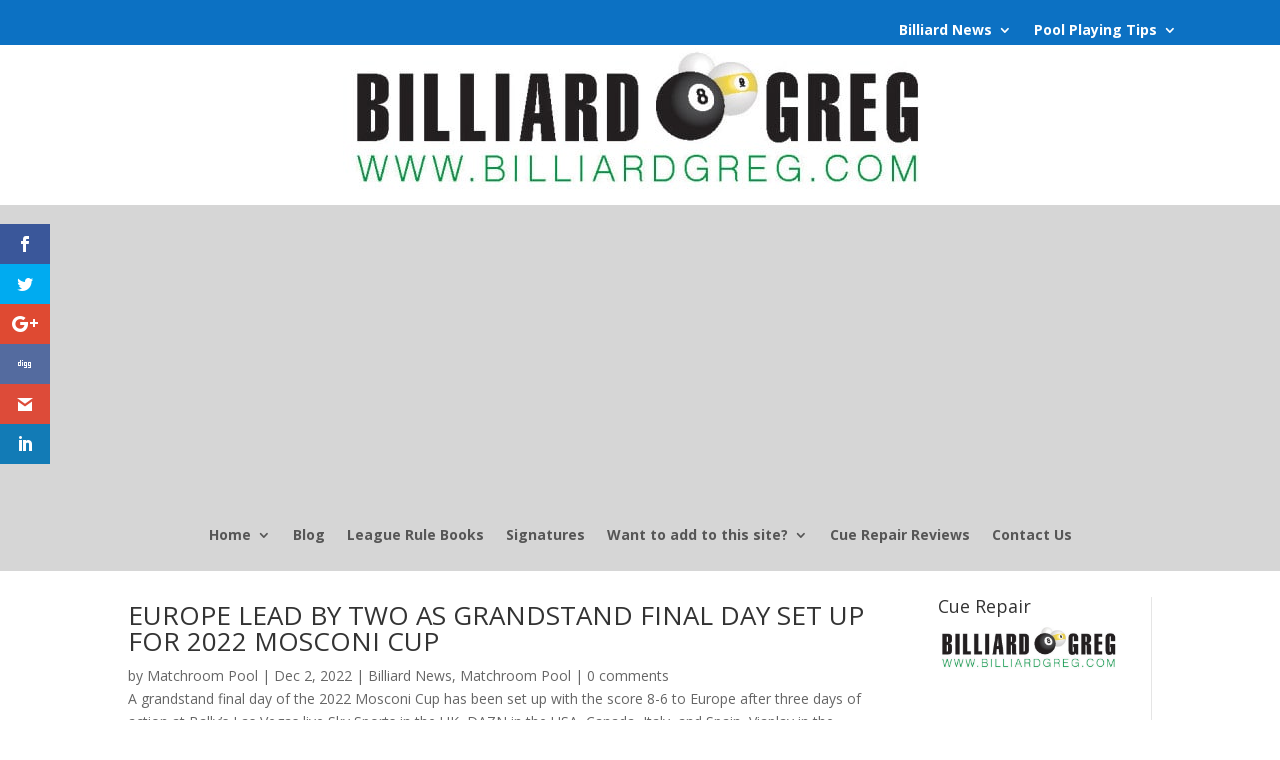

--- FILE ---
content_type: text/html; charset=utf-8
request_url: https://www.google.com/recaptcha/api2/aframe
body_size: 268
content:
<!DOCTYPE HTML><html><head><meta http-equiv="content-type" content="text/html; charset=UTF-8"></head><body><script nonce="R_bWLh_ePMP3jP-R_CxSoQ">/** Anti-fraud and anti-abuse applications only. See google.com/recaptcha */ try{var clients={'sodar':'https://pagead2.googlesyndication.com/pagead/sodar?'};window.addEventListener("message",function(a){try{if(a.source===window.parent){var b=JSON.parse(a.data);var c=clients[b['id']];if(c){var d=document.createElement('img');d.src=c+b['params']+'&rc='+(localStorage.getItem("rc::a")?sessionStorage.getItem("rc::b"):"");window.document.body.appendChild(d);sessionStorage.setItem("rc::e",parseInt(sessionStorage.getItem("rc::e")||0)+1);localStorage.setItem("rc::h",'1769707933016');}}}catch(b){}});window.parent.postMessage("_grecaptcha_ready", "*");}catch(b){}</script></body></html>

--- FILE ---
content_type: text/css
request_url: https://www.billiardgreg.com/wp-content/themes/BilliardGreg-Divi/style.css?ver=4.27.5
body_size: 95
content:
/* 
 Theme Name:   BilliardGreg Divi
 Theme URI:    
 Description:  Child Theme for Divi
 Author:       Billiard Greg
 Author URI:   http://www.billiardgreg.com
 Template:     Divi
 Version:      1.0
 License:      GNU General Public License v2 or later
 License URI:  http://www.gnu.org/licenses/gpl-2.0.html
*/

/* @import url("../Divi/style.css"); */

 /* == Add your own styles below this line ==
--------------------------------------------*/


.et_pb_section {
	padding-top:0px;
}

@media only screen and ( min-width: 1350px) {
			.et_pb_row { padding: 27px 0; }
			.et_pb_section { padding: 0px 0 !important; }
			.single.et_pb_pagebuilder_layout.et_full_width_page .et_post_meta_wrapper { padding-top: 81px; }
			.et_pb_section.et_pb_section_first { padding-top: inherit; }
			.et_pb_fullwidth_section { padding: 0; }
		}